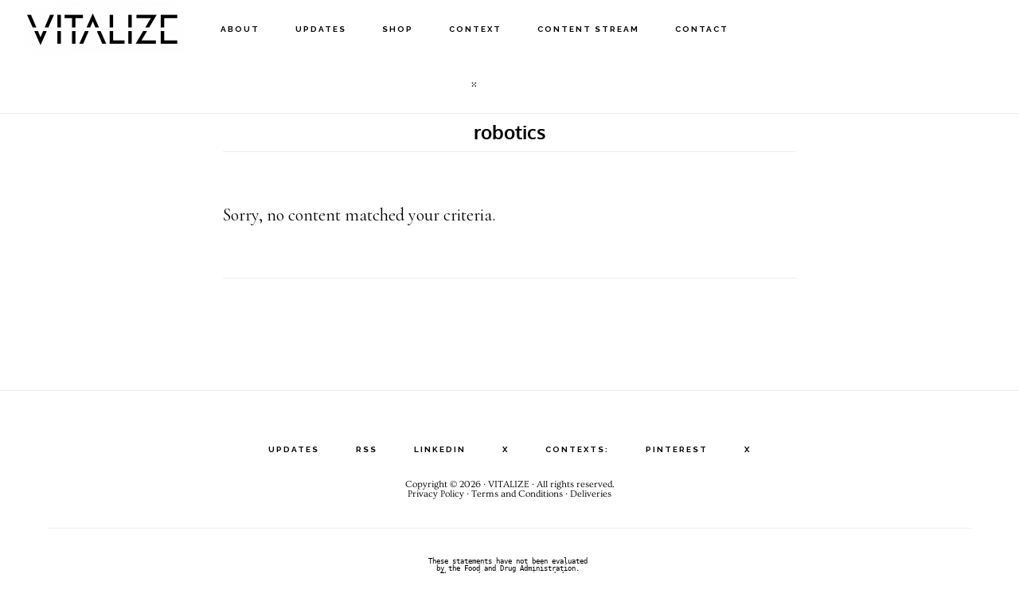

--- FILE ---
content_type: text/html; charset=UTF-8
request_url: https://vitalize.one/tag/robotics/
body_size: 15399
content:
<!DOCTYPE html>
<html lang="en-US" prefix="og: https://ogp.me/ns#">
<head >
<meta charset="UTF-8" />
<meta name="viewport" content="width=device-width, initial-scale=1" />

            <script data-no-defer="1" data-ezscrex="false" data-cfasync="false" data-pagespeed-no-defer data-cookieconsent="ignore">
                var ctPublicFunctions = {"_ajax_nonce":"eccf5c2dba","_rest_nonce":"3ec56ffefb","_ajax_url":"\/wp-admin\/admin-ajax.php","_rest_url":"https:\/\/vitalize.one\/wp-json\/","data__cookies_type":"none","data__ajax_type":"rest","data__bot_detector_enabled":"0","data__frontend_data_log_enabled":1,"cookiePrefix":"","wprocket_detected":false,"host_url":"vitalize.one","text__ee_click_to_select":"Click to select the whole data","text__ee_original_email":"The complete one is","text__ee_got_it":"Got it","text__ee_blocked":"Blocked","text__ee_cannot_connect":"Cannot connect","text__ee_cannot_decode":"Can not decode email. Unknown reason","text__ee_email_decoder":"CleanTalk email decoder","text__ee_wait_for_decoding":"The magic is on the way!","text__ee_decoding_process":"Please wait a few seconds while we decode the contact data."}
            </script>
        
            <script data-no-defer="1" data-ezscrex="false" data-cfasync="false" data-pagespeed-no-defer data-cookieconsent="ignore">
                var ctPublic = {"_ajax_nonce":"eccf5c2dba","settings__forms__check_internal":"0","settings__forms__check_external":"0","settings__forms__force_protection":0,"settings__forms__search_test":"1","settings__forms__wc_add_to_cart":"0","settings__data__bot_detector_enabled":"0","settings__sfw__anti_crawler":0,"blog_home":"https:\/\/vitalize.one\/","pixel__setting":"3","pixel__enabled":true,"pixel__url":"https:\/\/moderate2-v4.cleantalk.org\/pixel\/2129e4c88fc15ac5108e4bd76572aca3.gif","data__email_check_before_post":"1","data__email_check_exist_post":0,"data__cookies_type":"none","data__key_is_ok":true,"data__visible_fields_required":true,"wl_brandname":"Anti-Spam by CleanTalk","wl_brandname_short":"CleanTalk","ct_checkjs_key":"0c6665b826e04747f5a61a2c93c535bb792dea59bbf84639b699f3d9e198ed94","emailEncoderPassKey":"04c694acfa917c243748cb0091cb506b","bot_detector_forms_excluded":"W10=","advancedCacheExists":false,"varnishCacheExists":false,"wc_ajax_add_to_cart":false}
            </script>
        
<!-- Search Engine Optimization by Rank Math - https://rankmath.com/ -->
<title>robotics Archives &middot; VITALIZE</title>
<meta name="robots" content="follow, noindex"/>
<meta property="og:locale" content="en_US" />
<meta property="og:type" content="article" />
<meta property="og:title" content="robotics Archives &middot; VITALIZE" />
<meta property="og:url" content="https://vitalize.one/tag/robotics/" />
<meta property="og:site_name" content="VITALIZE" />
<meta property="article:publisher" content="https://facebook.com/vitalizeone" />
<meta property="og:image" content="https://vitalize.one/wp-content/uploads/2022/08/VITALIZE__-1024x1024.png" />
<meta property="og:image:secure_url" content="https://vitalize.one/wp-content/uploads/2022/08/VITALIZE__-1024x1024.png" />
<meta property="og:image:width" content="1024" />
<meta property="og:image:height" content="1024" />
<meta property="og:image:alt" content="VITALIZE" />
<meta property="og:image:type" content="image/png" />
<meta name="twitter:card" content="summary_large_image" />
<meta name="twitter:title" content="robotics Archives &middot; VITALIZE" />
<meta name="twitter:site" content="@vitalizeone" />
<meta name="twitter:image" content="https://vitalize.one/wp-content/uploads/2022/08/VITALIZE__-1024x1024.png" />
<script type="application/ld+json" class="rank-math-schema">{"@context":"https://schema.org","@graph":[{"@type":"Organization","@id":"https://vitalize.one/#organization","name":"VITALIZE","url":"https://vitalize.one","sameAs":["https://facebook.com/vitalizeone","https://twitter.com/vitalizeone","https://instagram.com/vitalizeone","https://pinterest.com/vitalizeone","https://www.youtube.com/channel/UCWWonxdmbopjsDr8XRPeQzg"],"logo":{"@type":"ImageObject","@id":"https://vitalize.one/#logo","url":"https://vitalize.one/wp-content/uploads/2022/08/VITALIZE__.png","contentUrl":"https://vitalize.one/wp-content/uploads/2022/08/VITALIZE__.png","caption":"VITALIZE","inLanguage":"en-US","width":"3264","height":"3264"}},{"@type":"WebSite","@id":"https://vitalize.one/#website","url":"https://vitalize.one","name":"VITALIZE","publisher":{"@id":"https://vitalize.one/#organization"},"inLanguage":"en-US"},{"@type":"CollectionPage","@id":"https://vitalize.one/tag/robotics/#webpage","url":"https://vitalize.one/tag/robotics/","name":"robotics Archives &middot; VITALIZE","isPartOf":{"@id":"https://vitalize.one/#website"},"inLanguage":"en-US"}]}</script>
<!-- /Rank Math WordPress SEO plugin -->

<link rel='dns-prefetch' href='//fonts.googleapis.com' />
<link rel='dns-prefetch' href='//code.ionicframework.com' />
<link href='https://fonts.gstatic.com' crossorigin rel='preconnect' />
<link rel="alternate" type="application/rss+xml" title="VITALIZE &raquo; Feed" href="https://vitalize.one/feed/" />
<link rel="alternate" type="application/rss+xml" title="VITALIZE &raquo; Comments Feed" href="https://vitalize.one/comments/feed/" />
<link rel="alternate" type="application/rss+xml" title="VITALIZE &raquo; robotics Tag Feed" href="https://vitalize.one/tag/robotics/feed/" />
<style id='wp-img-auto-sizes-contain-inline-css'>
img:is([sizes=auto i],[sizes^="auto," i]){contain-intrinsic-size:3000px 1500px}
/*# sourceURL=wp-img-auto-sizes-contain-inline-css */
</style>

<link rel='stylesheet' id='infinity-pro-css' href='https://vitalize.one/wp-content/themes/infinity-pro/style.css?ver=1.3.2' media='all' />
<style id='infinity-pro-inline-css'>


		a,
		.entry-title a:focus,
		.entry-title a:hover,
		.featured-content .entry-meta a:focus,
		.featured-content .entry-meta a:hover,
		.front-page .genesis-nav-menu a:focus,
		.front-page .genesis-nav-menu a:hover,
		.front-page .offscreen-content-icon button:focus,
		.front-page .offscreen-content-icon button:hover,
		.front-page .white .genesis-nav-menu a:focus,
		.front-page .white .genesis-nav-menu a:hover,
		.genesis-nav-menu a:focus,
		.genesis-nav-menu a:hover,
		.genesis-nav-menu .current-menu-item > a,
		.genesis-nav-menu .sub-menu .current-menu-item > a:focus,
		.genesis-nav-menu .sub-menu .current-menu-item > a:hover,
		.genesis-responsive-menu .genesis-nav-menu a:focus,
		.genesis-responsive-menu .genesis-nav-menu a:hover,
		.menu-toggle:focus,
		.menu-toggle:hover,
		.offscreen-content button:hover,
		.offscreen-content-icon button:hover,
		.site-footer a:focus,
		.site-footer a:hover,
		.sub-menu-toggle:focus,
		.sub-menu-toggle:hover {
			color: #595959;
		}

		button,
		input[type="button"],
		input[type="reset"],
		input[type="select"],
		input[type="submit"],
		.button,
		.enews-widget input:hover[type="submit"],
		.front-page-1 a.button,
		.front-page-3 a.button,
		.front-page-5 a.button,
		.front-page-7 a.button,
		.footer-widgets .button:hover {
			background-color: #595959;
			color: #ffffff;
		}

		
.has-accent-color {
	color: #595959 !important;
}

.has-accent-background-color {
	background-color: #595959 !important;
}

.content .wp-block-button .wp-block-button__link:focus,
.content .wp-block-button .wp-block-button__link:hover {
	background-color: #595959 !important;
	color: #fff;
}

.content .wp-block-button.is-style-outline .wp-block-button__link:focus,
.content .wp-block-button.is-style-outline .wp-block-button__link:hover {
	border-color: #595959 !important;
	color: #595959 !important;
}


.entry-content .wp-block-pullquote.is-style-solid-color {
	background-color: #595959;
}

/*# sourceURL=infinity-pro-inline-css */
</style>
<style id='wp-emoji-styles-inline-css'>

	img.wp-smiley, img.emoji {
		display: inline !important;
		border: none !important;
		box-shadow: none !important;
		height: 1em !important;
		width: 1em !important;
		margin: 0 0.07em !important;
		vertical-align: -0.1em !important;
		background: none !important;
		padding: 0 !important;
	}
/*# sourceURL=wp-emoji-styles-inline-css */
</style>
<link rel='stylesheet' id='wp-block-library-css' href='https://vitalize.one/wp-includes/css/dist/block-library/style.min.css?ver=6.9' media='all' />
<style id='global-styles-inline-css'>
:root{--wp--preset--aspect-ratio--square: 1;--wp--preset--aspect-ratio--4-3: 4/3;--wp--preset--aspect-ratio--3-4: 3/4;--wp--preset--aspect-ratio--3-2: 3/2;--wp--preset--aspect-ratio--2-3: 2/3;--wp--preset--aspect-ratio--16-9: 16/9;--wp--preset--aspect-ratio--9-16: 9/16;--wp--preset--color--black: #000000;--wp--preset--color--cyan-bluish-gray: #abb8c3;--wp--preset--color--white: #ffffff;--wp--preset--color--pale-pink: #f78da7;--wp--preset--color--vivid-red: #cf2e2e;--wp--preset--color--luminous-vivid-orange: #ff6900;--wp--preset--color--luminous-vivid-amber: #fcb900;--wp--preset--color--light-green-cyan: #7bdcb5;--wp--preset--color--vivid-green-cyan: #00d084;--wp--preset--color--pale-cyan-blue: #8ed1fc;--wp--preset--color--vivid-cyan-blue: #0693e3;--wp--preset--color--vivid-purple: #9b51e0;--wp--preset--color--accent: #595959;--wp--preset--gradient--vivid-cyan-blue-to-vivid-purple: linear-gradient(135deg,rgb(6,147,227) 0%,rgb(155,81,224) 100%);--wp--preset--gradient--light-green-cyan-to-vivid-green-cyan: linear-gradient(135deg,rgb(122,220,180) 0%,rgb(0,208,130) 100%);--wp--preset--gradient--luminous-vivid-amber-to-luminous-vivid-orange: linear-gradient(135deg,rgb(252,185,0) 0%,rgb(255,105,0) 100%);--wp--preset--gradient--luminous-vivid-orange-to-vivid-red: linear-gradient(135deg,rgb(255,105,0) 0%,rgb(207,46,46) 100%);--wp--preset--gradient--very-light-gray-to-cyan-bluish-gray: linear-gradient(135deg,rgb(238,238,238) 0%,rgb(169,184,195) 100%);--wp--preset--gradient--cool-to-warm-spectrum: linear-gradient(135deg,rgb(74,234,220) 0%,rgb(151,120,209) 20%,rgb(207,42,186) 40%,rgb(238,44,130) 60%,rgb(251,105,98) 80%,rgb(254,248,76) 100%);--wp--preset--gradient--blush-light-purple: linear-gradient(135deg,rgb(255,206,236) 0%,rgb(152,150,240) 100%);--wp--preset--gradient--blush-bordeaux: linear-gradient(135deg,rgb(254,205,165) 0%,rgb(254,45,45) 50%,rgb(107,0,62) 100%);--wp--preset--gradient--luminous-dusk: linear-gradient(135deg,rgb(255,203,112) 0%,rgb(199,81,192) 50%,rgb(65,88,208) 100%);--wp--preset--gradient--pale-ocean: linear-gradient(135deg,rgb(255,245,203) 0%,rgb(182,227,212) 50%,rgb(51,167,181) 100%);--wp--preset--gradient--electric-grass: linear-gradient(135deg,rgb(202,248,128) 0%,rgb(113,206,126) 100%);--wp--preset--gradient--midnight: linear-gradient(135deg,rgb(2,3,129) 0%,rgb(40,116,252) 100%);--wp--preset--font-size--small: 18px;--wp--preset--font-size--medium: 20px;--wp--preset--font-size--large: 26px;--wp--preset--font-size--x-large: 42px;--wp--preset--font-size--normal: 22px;--wp--preset--font-size--larger: 30px;--wp--preset--font-family--oxygen: Oxygen;--wp--preset--font-family--chathura: Chathura;--wp--preset--font-family--ovo: Ovo;--wp--preset--spacing--20: 0.44rem;--wp--preset--spacing--30: 0.67rem;--wp--preset--spacing--40: 1rem;--wp--preset--spacing--50: 1.5rem;--wp--preset--spacing--60: 2.25rem;--wp--preset--spacing--70: 3.38rem;--wp--preset--spacing--80: 5.06rem;--wp--preset--shadow--natural: 6px 6px 9px rgba(0, 0, 0, 0.2);--wp--preset--shadow--deep: 12px 12px 50px rgba(0, 0, 0, 0.4);--wp--preset--shadow--sharp: 6px 6px 0px rgba(0, 0, 0, 0.2);--wp--preset--shadow--outlined: 6px 6px 0px -3px rgb(255, 255, 255), 6px 6px rgb(0, 0, 0);--wp--preset--shadow--crisp: 6px 6px 0px rgb(0, 0, 0);}:where(.is-layout-flex){gap: 0.5em;}:where(.is-layout-grid){gap: 0.5em;}body .is-layout-flex{display: flex;}.is-layout-flex{flex-wrap: wrap;align-items: center;}.is-layout-flex > :is(*, div){margin: 0;}body .is-layout-grid{display: grid;}.is-layout-grid > :is(*, div){margin: 0;}:where(.wp-block-columns.is-layout-flex){gap: 2em;}:where(.wp-block-columns.is-layout-grid){gap: 2em;}:where(.wp-block-post-template.is-layout-flex){gap: 1.25em;}:where(.wp-block-post-template.is-layout-grid){gap: 1.25em;}.has-black-color{color: var(--wp--preset--color--black) !important;}.has-cyan-bluish-gray-color{color: var(--wp--preset--color--cyan-bluish-gray) !important;}.has-white-color{color: var(--wp--preset--color--white) !important;}.has-pale-pink-color{color: var(--wp--preset--color--pale-pink) !important;}.has-vivid-red-color{color: var(--wp--preset--color--vivid-red) !important;}.has-luminous-vivid-orange-color{color: var(--wp--preset--color--luminous-vivid-orange) !important;}.has-luminous-vivid-amber-color{color: var(--wp--preset--color--luminous-vivid-amber) !important;}.has-light-green-cyan-color{color: var(--wp--preset--color--light-green-cyan) !important;}.has-vivid-green-cyan-color{color: var(--wp--preset--color--vivid-green-cyan) !important;}.has-pale-cyan-blue-color{color: var(--wp--preset--color--pale-cyan-blue) !important;}.has-vivid-cyan-blue-color{color: var(--wp--preset--color--vivid-cyan-blue) !important;}.has-vivid-purple-color{color: var(--wp--preset--color--vivid-purple) !important;}.has-black-background-color{background-color: var(--wp--preset--color--black) !important;}.has-cyan-bluish-gray-background-color{background-color: var(--wp--preset--color--cyan-bluish-gray) !important;}.has-white-background-color{background-color: var(--wp--preset--color--white) !important;}.has-pale-pink-background-color{background-color: var(--wp--preset--color--pale-pink) !important;}.has-vivid-red-background-color{background-color: var(--wp--preset--color--vivid-red) !important;}.has-luminous-vivid-orange-background-color{background-color: var(--wp--preset--color--luminous-vivid-orange) !important;}.has-luminous-vivid-amber-background-color{background-color: var(--wp--preset--color--luminous-vivid-amber) !important;}.has-light-green-cyan-background-color{background-color: var(--wp--preset--color--light-green-cyan) !important;}.has-vivid-green-cyan-background-color{background-color: var(--wp--preset--color--vivid-green-cyan) !important;}.has-pale-cyan-blue-background-color{background-color: var(--wp--preset--color--pale-cyan-blue) !important;}.has-vivid-cyan-blue-background-color{background-color: var(--wp--preset--color--vivid-cyan-blue) !important;}.has-vivid-purple-background-color{background-color: var(--wp--preset--color--vivid-purple) !important;}.has-black-border-color{border-color: var(--wp--preset--color--black) !important;}.has-cyan-bluish-gray-border-color{border-color: var(--wp--preset--color--cyan-bluish-gray) !important;}.has-white-border-color{border-color: var(--wp--preset--color--white) !important;}.has-pale-pink-border-color{border-color: var(--wp--preset--color--pale-pink) !important;}.has-vivid-red-border-color{border-color: var(--wp--preset--color--vivid-red) !important;}.has-luminous-vivid-orange-border-color{border-color: var(--wp--preset--color--luminous-vivid-orange) !important;}.has-luminous-vivid-amber-border-color{border-color: var(--wp--preset--color--luminous-vivid-amber) !important;}.has-light-green-cyan-border-color{border-color: var(--wp--preset--color--light-green-cyan) !important;}.has-vivid-green-cyan-border-color{border-color: var(--wp--preset--color--vivid-green-cyan) !important;}.has-pale-cyan-blue-border-color{border-color: var(--wp--preset--color--pale-cyan-blue) !important;}.has-vivid-cyan-blue-border-color{border-color: var(--wp--preset--color--vivid-cyan-blue) !important;}.has-vivid-purple-border-color{border-color: var(--wp--preset--color--vivid-purple) !important;}.has-vivid-cyan-blue-to-vivid-purple-gradient-background{background: var(--wp--preset--gradient--vivid-cyan-blue-to-vivid-purple) !important;}.has-light-green-cyan-to-vivid-green-cyan-gradient-background{background: var(--wp--preset--gradient--light-green-cyan-to-vivid-green-cyan) !important;}.has-luminous-vivid-amber-to-luminous-vivid-orange-gradient-background{background: var(--wp--preset--gradient--luminous-vivid-amber-to-luminous-vivid-orange) !important;}.has-luminous-vivid-orange-to-vivid-red-gradient-background{background: var(--wp--preset--gradient--luminous-vivid-orange-to-vivid-red) !important;}.has-very-light-gray-to-cyan-bluish-gray-gradient-background{background: var(--wp--preset--gradient--very-light-gray-to-cyan-bluish-gray) !important;}.has-cool-to-warm-spectrum-gradient-background{background: var(--wp--preset--gradient--cool-to-warm-spectrum) !important;}.has-blush-light-purple-gradient-background{background: var(--wp--preset--gradient--blush-light-purple) !important;}.has-blush-bordeaux-gradient-background{background: var(--wp--preset--gradient--blush-bordeaux) !important;}.has-luminous-dusk-gradient-background{background: var(--wp--preset--gradient--luminous-dusk) !important;}.has-pale-ocean-gradient-background{background: var(--wp--preset--gradient--pale-ocean) !important;}.has-electric-grass-gradient-background{background: var(--wp--preset--gradient--electric-grass) !important;}.has-midnight-gradient-background{background: var(--wp--preset--gradient--midnight) !important;}.has-small-font-size{font-size: var(--wp--preset--font-size--small) !important;}.has-medium-font-size{font-size: var(--wp--preset--font-size--medium) !important;}.has-large-font-size{font-size: var(--wp--preset--font-size--large) !important;}.has-x-large-font-size{font-size: var(--wp--preset--font-size--x-large) !important;}.has-oxygen-font-family{font-family: var(--wp--preset--font-family--oxygen) !important;}.has-chathura-font-family{font-family: var(--wp--preset--font-family--chathura) !important;}.has-ovo-font-family{font-family: var(--wp--preset--font-family--ovo) !important;}
/*# sourceURL=global-styles-inline-css */
</style>

<style id='classic-theme-styles-inline-css'>
/*! This file is auto-generated */
.wp-block-button__link{color:#fff;background-color:#32373c;border-radius:9999px;box-shadow:none;text-decoration:none;padding:calc(.667em + 2px) calc(1.333em + 2px);font-size:1.125em}.wp-block-file__button{background:#32373c;color:#fff;text-decoration:none}
/*# sourceURL=/wp-includes/css/classic-themes.min.css */
</style>
<link rel='stylesheet' id='cleantalk-public-css-css' href='https://vitalize.one/wp-content/plugins/cleantalk-spam-protect/css/cleantalk-public.min.css?ver=6.70.1_1766164377' media='all' />
<link rel='stylesheet' id='cleantalk-email-decoder-css-css' href='https://vitalize.one/wp-content/plugins/cleantalk-spam-protect/css/cleantalk-email-decoder.min.css?ver=6.70.1_1766164377' media='all' />
<link rel='stylesheet' id='contact-form-7-css' href='https://vitalize.one/wp-content/plugins/contact-form-7/includes/css/styles.css?ver=6.1.4' media='all' />
<link rel='stylesheet' id='infinity-fonts-css' href='//fonts.googleapis.com/css?family=Cormorant+Garamond%3A400%2C400i%2C700%7CRaleway%3A700&#038;ver=1.3.2' media='all' />
<link rel='stylesheet' id='infinity-ionicons-css' href='//code.ionicframework.com/ionicons/2.0.1/css/ionicons.min.css?ver=1.3.2' media='all' />
<link rel='stylesheet' id='infinity-pro-gutenberg-css' href='https://vitalize.one/wp-content/themes/infinity-pro/lib/gutenberg/front-end.css?ver=1.3.2' media='all' />
<script src="https://vitalize.one/wp-content/plugins/cleantalk-spam-protect/js/apbct-public-bundle_gathering.min.js?ver=6.70.1_1766164377" id="apbct-public-bundle_gathering.min-js-js"></script>
<script src="https://vitalize.one/wp-includes/js/jquery/jquery.min.js?ver=3.7.1" id="jquery-core-js"></script>
<script src="https://vitalize.one/wp-includes/js/jquery/jquery-migrate.min.js?ver=3.4.1" id="jquery-migrate-js"></script>
<link rel="https://api.w.org/" href="https://vitalize.one/wp-json/" /><link rel="alternate" title="JSON" type="application/json" href="https://vitalize.one/wp-json/wp/v2/tags/146" /><link rel="EditURI" type="application/rsd+xml" title="RSD" href="https://vitalize.one/xmlrpc.php?rsd" />
<meta name="generator" content="WordPress 6.9" />
<script type="text/javascript">if(!window._buttonizer) { window._buttonizer = {}; };var _buttonizer_page_data = {"language":"en"};window._buttonizer.data = { ..._buttonizer_page_data, ...window._buttonizer.data };</script><link rel="pingback" href="https://vitalize.one/xmlrpc.php" />
<style type="text/css">.site-title a { background: url(https://vitalize.one/wp-content/uploads/2022/08/cropped-VITALIZE__.png) no-repeat !important; }</style>
<link rel="icon" href="https://vitalize.one/wp-content/uploads/2023/08/cropped-VITALIZE-scaled-1-32x32.jpg" sizes="32x32" />
<link rel="icon" href="https://vitalize.one/wp-content/uploads/2023/08/cropped-VITALIZE-scaled-1-192x192.jpg" sizes="192x192" />
<link rel="apple-touch-icon" href="https://vitalize.one/wp-content/uploads/2023/08/cropped-VITALIZE-scaled-1-180x180.jpg" />
<meta name="msapplication-TileImage" content="https://vitalize.one/wp-content/uploads/2023/08/cropped-VITALIZE-scaled-1-270x270.jpg" />
		<style id="wp-custom-css">
			::selection { 
    background-color: #40c3c9; /* highlight color */
}		</style>
			<!-- Fonts Plugin CSS - https://fontsplugin.com/ -->
	<style>
		/* Cached: January 22, 2026 at 7:14am */
/* telugu */
@font-face {
  font-family: 'Chathura';
  font-style: normal;
  font-weight: 100;
  font-display: swap;
  src: url(https://fonts.gstatic.com/s/chathura/v22/_gP91R7-rzUuVjim42dEm1-RT8Zy.woff2) format('woff2');
  unicode-range: U+0951-0952, U+0964-0965, U+0C00-0C7F, U+1CDA, U+1CF2, U+200C-200D, U+25CC;
}
/* latin */
@font-face {
  font-family: 'Chathura';
  font-style: normal;
  font-weight: 100;
  font-display: swap;
  src: url(https://fonts.gstatic.com/s/chathura/v22/_gP91R7-rzUuVjim42dEm0ORTw.woff2) format('woff2');
  unicode-range: U+0000-00FF, U+0131, U+0152-0153, U+02BB-02BC, U+02C6, U+02DA, U+02DC, U+0304, U+0308, U+0329, U+2000-206F, U+20AC, U+2122, U+2191, U+2193, U+2212, U+2215, U+FEFF, U+FFFD;
}
/* telugu */
@font-face {
  font-family: 'Chathura';
  font-style: normal;
  font-weight: 300;
  font-display: swap;
  src: url(https://fonts.gstatic.com/s/chathura/v22/_gP81R7-rzUuVjim42eMiVSqavtLoQ.woff2) format('woff2');
  unicode-range: U+0951-0952, U+0964-0965, U+0C00-0C7F, U+1CDA, U+1CF2, U+200C-200D, U+25CC;
}
/* latin */
@font-face {
  font-family: 'Chathura';
  font-style: normal;
  font-weight: 300;
  font-display: swap;
  src: url(https://fonts.gstatic.com/s/chathura/v22/_gP81R7-rzUuVjim42eMiVS2avs.woff2) format('woff2');
  unicode-range: U+0000-00FF, U+0131, U+0152-0153, U+02BB-02BC, U+02C6, U+02DA, U+02DC, U+0304, U+0308, U+0329, U+2000-206F, U+20AC, U+2122, U+2191, U+2193, U+2212, U+2215, U+FEFF, U+FFFD;
}
/* telugu */
@font-face {
  font-family: 'Chathura';
  font-style: normal;
  font-weight: 400;
  font-display: swap;
  src: url(https://fonts.gstatic.com/s/chathura/v22/_gP71R7-rzUuVjim4287q0GJSw.woff2) format('woff2');
  unicode-range: U+0951-0952, U+0964-0965, U+0C00-0C7F, U+1CDA, U+1CF2, U+200C-200D, U+25CC;
}
/* latin */
@font-face {
  font-family: 'Chathura';
  font-style: normal;
  font-weight: 400;
  font-display: swap;
  src: url(https://fonts.gstatic.com/s/chathura/v22/_gP71R7-rzUuVjim428nq0E.woff2) format('woff2');
  unicode-range: U+0000-00FF, U+0131, U+0152-0153, U+02BB-02BC, U+02C6, U+02DA, U+02DC, U+0304, U+0308, U+0329, U+2000-206F, U+20AC, U+2122, U+2191, U+2193, U+2212, U+2215, U+FEFF, U+FFFD;
}
/* telugu */
@font-face {
  font-family: 'Chathura';
  font-style: normal;
  font-weight: 700;
  font-display: swap;
  src: url(https://fonts.gstatic.com/s/chathura/v22/_gP81R7-rzUuVjim42ecjlSqavtLoQ.woff2) format('woff2');
  unicode-range: U+0951-0952, U+0964-0965, U+0C00-0C7F, U+1CDA, U+1CF2, U+200C-200D, U+25CC;
}
/* latin */
@font-face {
  font-family: 'Chathura';
  font-style: normal;
  font-weight: 700;
  font-display: swap;
  src: url(https://fonts.gstatic.com/s/chathura/v22/_gP81R7-rzUuVjim42ecjlS2avs.woff2) format('woff2');
  unicode-range: U+0000-00FF, U+0131, U+0152-0153, U+02BB-02BC, U+02C6, U+02DA, U+02DC, U+0304, U+0308, U+0329, U+2000-206F, U+20AC, U+2122, U+2191, U+2193, U+2212, U+2215, U+FEFF, U+FFFD;
}
/* telugu */
@font-face {
  font-family: 'Chathura';
  font-style: normal;
  font-weight: 800;
  font-display: swap;
  src: url(https://fonts.gstatic.com/s/chathura/v22/_gP81R7-rzUuVjim42eAjVSqavtLoQ.woff2) format('woff2');
  unicode-range: U+0951-0952, U+0964-0965, U+0C00-0C7F, U+1CDA, U+1CF2, U+200C-200D, U+25CC;
}
/* latin */
@font-face {
  font-family: 'Chathura';
  font-style: normal;
  font-weight: 800;
  font-display: swap;
  src: url(https://fonts.gstatic.com/s/chathura/v22/_gP81R7-rzUuVjim42eAjVS2avs.woff2) format('woff2');
  unicode-range: U+0000-00FF, U+0131, U+0152-0153, U+02BB-02BC, U+02C6, U+02DA, U+02DC, U+0304, U+0308, U+0329, U+2000-206F, U+20AC, U+2122, U+2191, U+2193, U+2212, U+2215, U+FEFF, U+FFFD;
}
/* latin */
@font-face {
  font-family: 'Ovo';
  font-style: normal;
  font-weight: 400;
  font-display: swap;
  src: url(https://fonts.gstatic.com/s/ovo/v18/yYLl0h7WyfzTzI44.woff2) format('woff2');
  unicode-range: U+0000-00FF, U+0131, U+0152-0153, U+02BB-02BC, U+02C6, U+02DA, U+02DC, U+0304, U+0308, U+0329, U+2000-206F, U+20AC, U+2122, U+2191, U+2193, U+2212, U+2215, U+FEFF, U+FFFD;
}
/* latin-ext */
@font-face {
  font-family: 'Oxygen';
  font-style: normal;
  font-weight: 300;
  font-display: swap;
  src: url(https://fonts.gstatic.com/s/oxygen/v16/2sDcZG1Wl4LcnbuCJW8zZmW5O7w.woff2) format('woff2');
  unicode-range: U+0100-02BA, U+02BD-02C5, U+02C7-02CC, U+02CE-02D7, U+02DD-02FF, U+0304, U+0308, U+0329, U+1D00-1DBF, U+1E00-1E9F, U+1EF2-1EFF, U+2020, U+20A0-20AB, U+20AD-20C0, U+2113, U+2C60-2C7F, U+A720-A7FF;
}
/* latin */
@font-face {
  font-family: 'Oxygen';
  font-style: normal;
  font-weight: 300;
  font-display: swap;
  src: url(https://fonts.gstatic.com/s/oxygen/v16/2sDcZG1Wl4LcnbuCJW8zaGW5.woff2) format('woff2');
  unicode-range: U+0000-00FF, U+0131, U+0152-0153, U+02BB-02BC, U+02C6, U+02DA, U+02DC, U+0304, U+0308, U+0329, U+2000-206F, U+20AC, U+2122, U+2191, U+2193, U+2212, U+2215, U+FEFF, U+FFFD;
}
/* latin-ext */
@font-face {
  font-family: 'Oxygen';
  font-style: normal;
  font-weight: 400;
  font-display: swap;
  src: url(https://fonts.gstatic.com/s/oxygen/v16/2sDfZG1Wl4LcnbuKgE0mV0Q.woff2) format('woff2');
  unicode-range: U+0100-02BA, U+02BD-02C5, U+02C7-02CC, U+02CE-02D7, U+02DD-02FF, U+0304, U+0308, U+0329, U+1D00-1DBF, U+1E00-1E9F, U+1EF2-1EFF, U+2020, U+20A0-20AB, U+20AD-20C0, U+2113, U+2C60-2C7F, U+A720-A7FF;
}
/* latin */
@font-face {
  font-family: 'Oxygen';
  font-style: normal;
  font-weight: 400;
  font-display: swap;
  src: url(https://fonts.gstatic.com/s/oxygen/v16/2sDfZG1Wl4LcnbuKjk0m.woff2) format('woff2');
  unicode-range: U+0000-00FF, U+0131, U+0152-0153, U+02BB-02BC, U+02C6, U+02DA, U+02DC, U+0304, U+0308, U+0329, U+2000-206F, U+20AC, U+2122, U+2191, U+2193, U+2212, U+2215, U+FEFF, U+FFFD;
}
/* latin-ext */
@font-face {
  font-family: 'Oxygen';
  font-style: normal;
  font-weight: 700;
  font-display: swap;
  src: url(https://fonts.gstatic.com/s/oxygen/v16/2sDcZG1Wl4LcnbuCNWgzZmW5O7w.woff2) format('woff2');
  unicode-range: U+0100-02BA, U+02BD-02C5, U+02C7-02CC, U+02CE-02D7, U+02DD-02FF, U+0304, U+0308, U+0329, U+1D00-1DBF, U+1E00-1E9F, U+1EF2-1EFF, U+2020, U+20A0-20AB, U+20AD-20C0, U+2113, U+2C60-2C7F, U+A720-A7FF;
}
/* latin */
@font-face {
  font-family: 'Oxygen';
  font-style: normal;
  font-weight: 700;
  font-display: swap;
  src: url(https://fonts.gstatic.com/s/oxygen/v16/2sDcZG1Wl4LcnbuCNWgzaGW5.woff2) format('woff2');
  unicode-range: U+0000-00FF, U+0131, U+0152-0153, U+02BB-02BC, U+02C6, U+02DA, U+02DC, U+0304, U+0308, U+0329, U+2000-206F, U+20AC, U+2122, U+2191, U+2193, U+2212, U+2215, U+FEFF, U+FFFD;
}

:root {
--font-headings: Oxygen;
--font-input: Oxygen;
}
#site-title, .site-title, #site-title a, .site-title a, .entry-title, .entry-title a, h1, h2, h3, h4, h5, h6, .widget-title, .elementor-heading-title {
font-family: "Oxygen";
 }
button, .button, input, select, textarea, .wp-block-button, .wp-block-button__link {
font-family: "Oxygen";
 }
#site-title, .site-title, #site-title a, .site-title a, #site-logo, #site-logo a, #logo, #logo a, .logo, .logo a, .wp-block-site-title, .wp-block-site-title a {
font-family: "Oxygen";
 }
#site-description, .site-description, #site-tagline, .site-tagline, .wp-block-site-tagline {
font-family: "Oxygen";
 }
.entry-content, .entry-content p, .post-content, .page-content, .post-excerpt, .entry-summary, .entry-excerpt, .excerpt, .excerpt p, .type-post p, .type-page p, .wp-block-post-content, .wp-block-post-excerpt, .elementor, .elementor p {
font-family: "Oxygen";
 }
.wp-block-post-title, .wp-block-post-title a, .entry-title, .entry-title a, .post-title, .post-title a, .page-title, .entry-content h1, #content h1, .type-post h1, .type-page h1, .elementor h1 {
font-family: "Chathura";
 }
.entry-content h2, .post-content h2, .page-content h2, #content h2, .type-post h2, .type-page h2, .elementor h2 {
font-family: "Oxygen";
 }
.entry-content h3, .post-content h3, .page-content h3, #content h3, .type-post h3, .type-page h3, .elementor h3 {
font-family: "Oxygen";
 }
.entry-content h4, .post-content h4, .page-content h4, #content h4, .type-post h4, .type-page h4, .elementor h4 {
font-family: "Oxygen";
 }
.entry-content h5, .post-content h5, .page-content h5, #content h5, .type-post h5, .type-page h5, .elementor h5 {
font-family: "Oxygen";
 }
.entry-content h6, .post-content h6, .page-content h6, #content h6, .type-post h6, .type-page h6, .elementor h6 {
font-family: "Oxygen";
 }
.widget-title, .widget-area h1, .widget-area h2, .widget-area h3, .widget-area h4, .widget-area h5, .widget-area h6, #secondary h1, #secondary h2, #secondary h3, #secondary h4, #secondary h5, #secondary h6 {
font-family: "Oxygen";
 }
.widget-area, .widget, .sidebar, #sidebar, #secondary {
font-family: "Oxygen";
 }
footer h1, footer h2, footer h3, footer h4, footer h5, footer h6, .footer h1, .footer h2, .footer h3, .footer h4, .footer h5, .footer h6, #footer h1, #footer h2, #footer h3, #footer h4, #footer h5, #footer h6 {
font-family: Verdana, Geneva, sans-serif;
 }
footer, #footer, .footer, .site-footer {
font-family: "Ovo";
 }
	</style>
	<!-- Fonts Plugin CSS -->
	<link rel='stylesheet' id='colorbox-css' href='https://vitalize.one/wp-content/plugins/wp-rss-aggregator//v4/css/colorbox.css?ver=1.4.33' media='all' />
<link rel='stylesheet' id='wpra-list-template-styles-css' href='https://vitalize.one/wp-content/plugins/wp-rss-aggregator//v4/css/templates/list/styles.css?ver=4.23.13' media='all' />
<link rel='stylesheet' id='wpra-pagination-css' href='https://vitalize.one/wp-content/plugins/wp-rss-aggregator//v4/css/build/pagination.min.css?ver=4.23.13' media='all' />
</head>
<body class="archive tag tag-robotics tag-146 wp-embed-responsive wp-theme-genesis wp-child-theme-infinity-pro custom-header header-image header-full-width full-width-content genesis-breadcrumbs-hidden genesis-footer-widgets-hidden archive-no-results" itemscope itemtype="https://schema.org/WebPage"><div class="site-container"><ul class="genesis-skip-link"><li><a href="#genesis-content" class="screen-reader-shortcut"> Skip to main content</a></li></ul><header class="site-header" itemscope itemtype="https://schema.org/WPHeader"><div class="wrap"><div class="title-area"><p class="site-title" itemprop="headline"><a href="https://vitalize.one/">VITALIZE</a></p><p class="site-description" itemprop="description">Tangible and Intangible Products and Services for Health and Adaptability</p></div><nav class="nav-primary" aria-label="Main" itemscope itemtype="https://schema.org/SiteNavigationElement" id="genesis-nav-primary"><div class="wrap"><ul id="menu-header-menu" class="menu genesis-nav-menu menu-primary js-superfish"><li id="menu-item-114" class="menu-item menu-item-type-post_type menu-item-object-page menu-item-114"><a href="https://vitalize.one/about/" itemprop="url"><span itemprop="name">About</span></a></li>
<li id="menu-item-218" class="menu-item menu-item-type-post_type menu-item-object-page menu-item-218"><a href="https://vitalize.one/updates/" itemprop="url"><span itemprop="name">Updates</span></a></li>
<li id="menu-item-33" class="menu-item menu-item-type-custom menu-item-object-custom menu-item-has-children menu-item-33"><a itemprop="url"><span itemprop="name">Shop</span></a>
<ul class="sub-menu">
	<li id="menu-item-12441" class="menu-item menu-item-type-post_type menu-item-object-page menu-item-12441"><a href="https://vitalize.one/updates/" itemprop="url"><span itemprop="name">vitalize.to | Order Soon</span></a></li>
</ul>
</li>
<li id="menu-item-4167" class="menu-item menu-item-type-taxonomy menu-item-object-category menu-item-4167"><a href="https://vitalize.one/category/context/" itemprop="url"><span itemprop="name">Context</span></a></li>
<li id="menu-item-12545" class="menu-item menu-item-type-post_type menu-item-object-page menu-item-12545"><a href="https://vitalize.one/content-stream/" itemprop="url"><span itemprop="name">Content Stream</span></a></li>
<li id="menu-item-125" class="menu-item menu-item-type-post_type menu-item-object-page menu-item-125"><a href="https://vitalize.one/contact/" itemprop="url"><span itemprop="name">Contact</span></a></li>
<li id="menu-item-3179" class="menu-item menu-item-type-custom menu-item-object-custom menu-item-3179"><a itemprop="url"><span itemprop="name">⁙</span></a></li>
</ul></div></nav></div></header><div class="offscreen-content-icon"><button class="offscreen-content-toggle"><i class="icon ion-ios-more"></i> <span class="screen-reader-text">Show Offscreen Content</span></button></div><div class="offscreen-content"><div class="offscreen-container"><div class="widget-area"><div class="wrap"><section id="text-4" class="widget widget_text"><div class="widget-wrap">			<div class="textwidget"><div class="wp-rss-template-container" data-wpra-template="default" data-template-ctx="eyJmZWVkcyI6IjEyNTA1In0=">
    <div class="wp-rss-aggregator wpra-list-template  " data-page="1">
    
    
<ul class="wpra-item-list rss-aggregator wpra-item-list--bullets wpra-item-list--default"
    start="1">
                        <li class="wpra-item feed-item ">
            
            

    <a  href="https://vtrobotics.blogspot.com/2026/01/bitgo-prices-ipo-above-range-eyes-2b.html"   class="colorbox">BitGo Prices IPO Above Range, Eyes $2B+ Valuation</a>






<div class="wprss-feed-meta">
            <span class="feed-source">
            Source:

                            VTB |『V』T『B』Casts┋
                    </span>
    
    
    </div>





            
        </li>
                    <li class="wpra-item feed-item ">
            
            

    <a  href="https://vtrobotics.blogspot.com/2026/01/gen-z-americans-trust-crypto-more-than.html"   class="colorbox">Gen Z Americans Trust Crypto More Than Banks, Seeking ‘Agency and Control’</a>






<div class="wprss-feed-meta">
            <span class="feed-source">
            Source:

                            VTB |『V』T『B』Casts┋
                    </span>
    
    
    </div>





            
        </li>
                    <li class="wpra-item feed-item ">
            
            

    <a  href="https://vtrobotics.blogspot.com/2026/01/beacon-acquires-rolling-stock-leasing.html"   class="colorbox">Beacon acquires rolling stock leasing company Eversholt Rail</a>






<div class="wprss-feed-meta">
            <span class="feed-source">
            Source:

                            VTB |『V』T『B』Casts┋
                    </span>
    
    
    </div>





            
        </li>
                    <li class="wpra-item feed-item ">
            
            

    <a  href="https://vtrobotics.blogspot.com/2026/01/mapped-how-rent-prices-vary-across.html"   class="colorbox">Mapped: How Rent Prices Vary Across Major Cities Worldwide</a>






<div class="wprss-feed-meta">
            <span class="feed-source">
            Source:

                            VTB |『V』T『B』Casts┋
                    </span>
    
    
    </div>





            
        </li>
                    <li class="wpra-item feed-item ">
            
            

    <a  href="https://vtrobotics.blogspot.com/2026/01/only-in-dubai-striking-skyscraper-turns.html"   class="colorbox">Only in Dubai: Striking skyscraper turns heads with glowing orb lounge</a>






<div class="wprss-feed-meta">
            <span class="feed-source">
            Source:

                            VTB |『V』T『B』Casts┋
                    </span>
    
    
    </div>





            
        </li>
                    <li class="wpra-item feed-item ">
            
            

    <a  href="https://vtrobotics.blogspot.com/2026/01/microsoft-research-reveals-rho-alpha.html"   class="colorbox">Microsoft Research reveals Rho-alpha vision-language-action model for robots</a>






<div class="wprss-feed-meta">
            <span class="feed-source">
            Source:

                            VTB |『V』T『B』Casts┋
                    </span>
    
    
    </div>





            
        </li>
                    <li class="wpra-item feed-item ">
            
            

    <a  href="https://vtrobotics.blogspot.com/2026/01/arc-raiders-design-lead-admits-spawning.html"   class="colorbox">ARC Raiders Design Lead Admits Spawning Late into a Session is “Not Great”</a>






<div class="wprss-feed-meta">
            <span class="feed-source">
            Source:

                            VTB |『V』T『B』Casts┋
                    </span>
    
    
    </div>





            
        </li>
                    <li class="wpra-item feed-item ">
            
            

    <a  href="https://vtrobotics.blogspot.com/2026/01/twisting-crystal-at-nanoscale-changes.html"   class="colorbox">Twisting a Crystal at the Nanoscale Changes How Electricity Flows</a>






<div class="wprss-feed-meta">
            <span class="feed-source">
            Source:

                            VTB |『V』T『B』Casts┋
                    </span>
    
    
    </div>





            
        </li>
                    <li class="wpra-item feed-item ">
            
            

    <a  href="https://vtrobotics.blogspot.com/2026/01/battle-over-facial-recognition-in-new.html"   class="colorbox">Battle Over Facial Recognition in New Orleans Will Shape Future of Surveillance</a>






<div class="wprss-feed-meta">
            <span class="feed-source">
            Source:

                            VTB |『V』T『B』Casts┋
                    </span>
    
    
    </div>





            
        </li>
                    <li class="wpra-item feed-item ">
            
            

    <a  href="https://vtrobotics.blogspot.com/2026/01/earth-was-just-hit-by-strongest-solar.html"   class="colorbox">Earth was just hit by the strongest solar radiation storm in over 20 years — here's what it means</a>






<div class="wprss-feed-meta">
            <span class="feed-source">
            Source:

                            VTB |『V』T『B』Casts┋
                    </span>
    
    
    </div>





            
        </li>
                    <li class="wpra-item feed-item ">
            
            

    <a  href="https://vtrobotics.blogspot.com/2026/01/james-webb-space-telescope-discovers.html"   class="colorbox">James Webb Space Telescope discovers young galaxies age rapidly: 'It's like seeing 2-year-old children act like teenagers'</a>






<div class="wprss-feed-meta">
            <span class="feed-source">
            Source:

                            VTB |『V』T『B』Casts┋
                    </span>
    
    
    </div>





            
        </li>
                    <li class="wpra-item feed-item ">
            
            

    <a  href="https://vtrobotics.blogspot.com/2026/01/10-best-gifts-for-men-who-live-in-their.html"   class="colorbox">10 Best Gifts for Men Who Live in Their Garage (He’ll Finally Come Back Inside)</a>






<div class="wprss-feed-meta">
            <span class="feed-source">
            Source:

                            VTB |『V』T『B』Casts┋
                    </span>
    
    
    </div>





            
        </li>
                    <li class="wpra-item feed-item ">
            
            

    <a  href="https://vtrobotics.blogspot.com/2026/01/lets-encrypt-rolls-out-6-day-and-ip.html"   class="colorbox">Let’s Encrypt rolls out 6-day and IP-based certificates</a>






<div class="wprss-feed-meta">
            <span class="feed-source">
            Source:

                            VTB |『V』T『B』Casts┋
                    </span>
    
    
    </div>





            
        </li>
                    <li class="wpra-item feed-item ">
            
            

    <a  href="https://vtrobotics.blogspot.com/2026/01/ever-seen-pet-cow-pick-up-broom-and.html"   class="colorbox">Ever seen a pet cow pick up a broom and scratch herself with it? You have now</a>






<div class="wprss-feed-meta">
            <span class="feed-source">
            Source:

                            VTB |『V』T『B』Casts┋
                    </span>
    
    
    </div>





            
        </li>
                    <li class="wpra-item feed-item ">
            
            

    <a  href="https://vtrobotics.blogspot.com/2026/01/china-previews-how-powerful-its-new.html"   class="colorbox">China previews how powerful its new Xuntian space telescope will be ahead of 2027 launch (video)</a>






<div class="wprss-feed-meta">
            <span class="feed-source">
            Source:

                            VTB |『V』T『B』Casts┋
                    </span>
    
    
    </div>





            
        </li>
                    <li class="wpra-item feed-item ">
            
            

    <a  href="https://vtrobotics.blogspot.com/2026/01/iveco-plusai-to-launch-southern-europes.html"   class="colorbox">IVECO &amp; PlusAI to Launch Southern Europe’s First Level 4 Autonomous Trucks</a>






<div class="wprss-feed-meta">
            <span class="feed-source">
            Source:

                            VTB |『V』T『B』Casts┋
                    </span>
    
    
    </div>





            
        </li>
                    <li class="wpra-item feed-item ">
            
            

    <a  href="https://vtrobotics.blogspot.com/2026/01/japan-just-solved-tiny-home-living-with.html"   class="colorbox">Japan Just Solved Tiny Home Living With 7 Genius Accessories</a>






<div class="wprss-feed-meta">
            <span class="feed-source">
            Source:

                            VTB |『V』T『B』Casts┋
                    </span>
    
    
    </div>





            
        </li>
                    <li class="wpra-item feed-item ">
            
            

    <a  href="https://vtrobotics.blogspot.com/2026/01/want-to-get-on-property-ladder-here-are.html"   class="colorbox">Want to Get On the Property Ladder? Here Are the Mistakes You Have to Avoid</a>






<div class="wprss-feed-meta">
            <span class="feed-source">
            Source:

                            VTB |『V』T『B』Casts┋
                    </span>
    
    
    </div>





            
        </li>
        </ul>

        
</div>

</div>

<div class="wp-rss-template-container" data-wpra-template="default" data-template-ctx="eyJzb3VyY2VzIjoiMTI1NDcifQ==">
    <div class="wp-rss-aggregator wpra-list-template  " data-page="1">
    
    
<ul class="wpra-item-list rss-aggregator wpra-item-list--bullets wpra-item-list--default"
    start="1">
                        <li class="wpra-item feed-item ">
            
            

    <a  href="https://vitalytennant.com/who-you-should-rely-on-when-youre-starting-a-business/"   class="colorbox">Who You Should Rely on When You’re Starting a Business</a>






<div class="wprss-feed-meta">
            <span class="feed-source">
            Source:

                            vitalytennant.com
                    </span>
    
    
    </div>





            
        </li>
                    <li class="wpra-item feed-item ">
            
            

    <a  href="https://vitalytennant.com/businesses-make-sure-your-tech-works-for-you-not-against-you/"   class="colorbox">Businesses: Make Sure Your Tech Works For You, Not Against You</a>






<div class="wprss-feed-meta">
            <span class="feed-source">
            Source:

                            vitalytennant.com
                    </span>
    
    
    </div>





            
        </li>
                    <li class="wpra-item feed-item ">
            
            

    <a  href="https://vitalytennant.com/want-to-start-a-new-hotel-heres-what-you-need-to-consider-first/"   class="colorbox">Want To Start A New Hotel? Here’s What You Need To Consider First</a>






<div class="wprss-feed-meta">
            <span class="feed-source">
            Source:

                            vitalytennant.com
                    </span>
    
    
    </div>





            
        </li>
                    <li class="wpra-item feed-item ">
            
            

    <a  href="https://vitalytennant.com/beyond-the-hustle-the-overlooked-essentials-that-actually-grow-a-business/"   class="colorbox">Beyond the Hustle: The Overlooked Essentials That Actually Grow a Business</a>






<div class="wprss-feed-meta">
            <span class="feed-source">
            Source:

                            vitalytennant.com
                    </span>
    
    
    </div>





            
        </li>
                    <li class="wpra-item feed-item ">
            
            

    <a  href="https://vitalytennant.com/want-to-get-on-the-property-ladder-here-are-the-mistakes-you-have-to-avoid/"   class="colorbox">Want to Get On the Property Ladder? Here Are the Mistakes You Have to Avoid</a>






<div class="wprss-feed-meta">
            <span class="feed-source">
            Source:

                            vitalytennant.com
                    </span>
    
    
    </div>





            
        </li>
                    <li class="wpra-item feed-item ">
            
            

    <a  href="https://vitalytennant.com/what-precision-medicine-teaches-us-about-how-progress-really-happens/"   class="colorbox">What Precision Medicine Teaches Us About How Progress Really Happens</a>






<div class="wprss-feed-meta">
            <span class="feed-source">
            Source:

                            vitalytennant.com
                    </span>
    
    
    </div>





            
        </li>
                    <li class="wpra-item feed-item ">
            
            

    <a  href="https://vitalytennant.com/upgrading-your-gaming-experience-in-2026/"   class="colorbox">Upgrading Your Gaming Experience In 2026</a>






<div class="wprss-feed-meta">
            <span class="feed-source">
            Source:

                            vitalytennant.com
                    </span>
    
    
    </div>





            
        </li>
                    <li class="wpra-item feed-item ">
            
            

    <a  href="https://vitalytennant.com/the-role-of-experiential-learning-in-shaping-career-ready-graduates/"   class="colorbox">The Role of Experiential Learning in Shaping Career-Ready Graduates</a>






<div class="wprss-feed-meta">
            <span class="feed-source">
            Source:

                            vitalytennant.com
                    </span>
    
    
    </div>





            
        </li>
                    <li class="wpra-item feed-item ">
            
            

    <a  href="https://vitalytennant.com/how-filmmakers-can-retain-creative-control-while-expanding-their-reach/"   class="colorbox">How Filmmakers Can Retain Creative Control While Expanding Their Reach</a>






<div class="wprss-feed-meta">
            <span class="feed-source">
            Source:

                            vitalytennant.com
                    </span>
    
    
    </div>





            
        </li>
                    <li class="wpra-item feed-item ">
            
            

    <a  href="https://vitalytennant.com/how-smart-tech-purchasing-helps-american-schools-stretch-their-budgets/"   class="colorbox">How Smart Tech Purchasing Helps American Schools Stretch Their Budgets</a>






<div class="wprss-feed-meta">
            <span class="feed-source">
            Source:

                            vitalytennant.com
                    </span>
    
    
    </div>





            
        </li>
                    <li class="wpra-item feed-item ">
            
            

    <a  href="https://vitalytennant.com/smarter-audio-tools-for-clearer-conversations-in-content-creation/"   class="colorbox">Smarter Audio Tools for Clearer Conversations in Content Creation</a>






<div class="wprss-feed-meta">
            <span class="feed-source">
            Source:

                            vitalytennant.com
                    </span>
    
    
    </div>





            
        </li>
                    <li class="wpra-item feed-item ">
            
            

    <a  href="https://vitalytennant.com/why-payment-verification-matters-in-gaming-industry-accounting/"   class="colorbox">Why Payment Verification Matters in Gaming Industry Accounting</a>






<div class="wprss-feed-meta">
            <span class="feed-source">
            Source:

                            vitalytennant.com
                    </span>
    
    
    </div>





            
        </li>
                    <li class="wpra-item feed-item ">
            
            

    <a  href="https://vitalytennant.com/the-smart-beginners-guide-to-buying-and-managing-your-first-rental-property/"   class="colorbox">The Smart Beginner’s Guide to Buying and Managing Your First Rental Property</a>






<div class="wprss-feed-meta">
            <span class="feed-source">
            Source:

                            vitalytennant.com
                    </span>
    
    
    </div>





            
        </li>
                    <li class="wpra-item feed-item ">
            
            

    <a  href="https://vitalytennant.com/find-your-best-business-match-how-to-pick-an-applicable-idea-test-it-fast-and-build-smart/"   class="colorbox">Find Your Best Business Match: How to Pick an Applicable Idea, Test It Fast, and Build Smart</a>






<div class="wprss-feed-meta">
            <span class="feed-source">
            Source:

                            vitalytennant.com
                    </span>
    
    
    </div>





            
        </li>
                    <li class="wpra-item feed-item ">
            
            

    <a  href="https://vitalytennant.com/creating-a-marketing-budget-for-your-small-business/"   class="colorbox">Creating a Marketing Budget for your Small Business</a>






<div class="wprss-feed-meta">
            <span class="feed-source">
            Source:

                            vitalytennant.com
                    </span>
    
    
    </div>





            
        </li>
                    <li class="wpra-item feed-item ">
            
            

    <a  href="https://vitalytennant.com/how-visual-ai-is-quietly-becoming-a-big-deal-in-everyday-business/"   class="colorbox">How Visual AI Is Quietly Becoming a Big Deal in Everyday Business</a>






<div class="wprss-feed-meta">
            <span class="feed-source">
            Source:

                            vitalytennant.com
                    </span>
    
    
    </div>





            
        </li>
                    <li class="wpra-item feed-item ">
            
            

    <a  href="https://vitalytennant.com/home-improvement-projects-4-strategies-for-success/"   class="colorbox">Home Improvement Projects: 4 Strategies for Success</a>






<div class="wprss-feed-meta">
            <span class="feed-source">
            Source:

                            vitalytennant.com
                    </span>
    
    
    </div>





            
        </li>
                    <li class="wpra-item feed-item ">
            
            

    <a  href="https://vitalytennant.com/rebel-without-a-cause-unleashing-the-spirit-of-adventure/"   class="colorbox">Rebel Without a Cause: Unleashing the Spirit of Adventure</a>






<div class="wprss-feed-meta">
            <span class="feed-source">
            Source:

                            vitalytennant.com
                    </span>
    
    
    </div>





            
        </li>
        </ul>

        
</div>

</div>

</div>
		</div></section>
</div><button class="offscreen-content-toggle"><i class="icon ion-ios-close-empty"></i> <span class="screen-reader-text">Hide Offscreen Content</span></button></div></div></div><div class="site-inner"><div class="content-sidebar-wrap"><main class="content" id="genesis-content"><div class="archive-description taxonomy-archive-description taxonomy-description"><h1 class="archive-title">robotics</h1></div><div class="entry"><p>Sorry, no content matched your criteria.</p></div></main></div></div><footer class="site-footer" itemscope itemtype="https://schema.org/WPFooter"><div class="wrap"><nav class="nav-secondary" aria-label="Secondary" itemscope itemtype="https://schema.org/SiteNavigationElement"><div class="wrap"><ul id="menu-footer-menu" class="menu genesis-nav-menu menu-secondary js-superfish"><li id="menu-item-5484" class="menu-item menu-item-type-post_type menu-item-object-page menu-item-5484"><a target="_blank" href="https://vitalize.one/updates/" itemprop="url"><span itemprop="name">Updates</span></a></li>
<li id="menu-item-12437" class="menu-item menu-item-type-custom menu-item-object-custom menu-item-12437"><a target="_blank" href="https://vitalize.one/feed/" itemprop="url"><span itemprop="name">RSS</span></a></li>
<li id="menu-item-3976" class="menu-item menu-item-type-custom menu-item-object-custom menu-item-3976"><a target="_blank" href="https://linkedin.com/company/vitalizeone" itemprop="url"><span itemprop="name">LinkedIn</span></a></li>
<li id="menu-item-12434" class="menu-item menu-item-type-custom menu-item-object-custom menu-item-12434"><a target="_blank" href="https://x.com/thevitalize" itemprop="url"><span itemprop="name">X</span></a></li>
<li id="menu-item-53498" class="menu-item menu-item-type-custom menu-item-object-custom menu-item-53498"><a href="#" itemprop="url"><span itemprop="name">Contexts:</span></a></li>
<li id="menu-item-53503" class="menu-item menu-item-type-custom menu-item-object-custom menu-item-53503"><a target="_blank" href="https://pinterest.com/vitalizeone/_created" title="VITALIZE Contexts on Pinterest" itemprop="url"><span itemprop="name">Pinterest</span></a></li>
<li id="menu-item-53502" class="menu-item menu-item-type-custom menu-item-object-custom menu-item-53502"><a target="_blank" href="https://x.com/vitalizeone/" title="VITALIZE Contexts on X" itemprop="url"><span itemprop="name">X</span></a></li>
</ul></div></nav><p><p style="font-size:12px">Copyright &#xA9;&nbsp;2026 · <a href="https://vitalize.one">VITALIZE</a> · All rights reserved.
<br>
<a href="https://vitalize.one/privacy-policy">Privacy Policy</a> · <a href="https://vitalize.one/terms-and-conditions/">Terms and Conditions</a> · <a href="https://vitalize.one/deliveries-taxes-returns/">Deliveries</a></p>
<hr>
<pre style="font-size:9px">These statements have not been evaluated 
by the Food and Drug Administration. 
These products are not intended to 
diagnose, treat, cure, or prevent any diseases.</pre></p></div></footer></div><script type="speculationrules">
{"prefetch":[{"source":"document","where":{"and":[{"href_matches":"/*"},{"not":{"href_matches":["/wp-*.php","/wp-admin/*","/wp-content/uploads/*","/wp-content/*","/wp-content/plugins/*","/wp-content/themes/infinity-pro/*","/wp-content/themes/genesis/*","/*\\?(.+)"]}},{"not":{"selector_matches":"a[rel~=\"nofollow\"]"}},{"not":{"selector_matches":".no-prefetch, .no-prefetch a"}}]},"eagerness":"conservative"}]}
</script>
<script type="text/javascript">(function(n,t,c,d){if(t.getElementById(d)){return}var o=t.createElement('script');o.id=d;(o.async=!0),(o.src='https://cdn.buttonizer.io/embed.js'),(o.onload=function(){window.Buttonizer?window.Buttonizer.init(c):window.addEventListener('buttonizer_script_loaded',()=>window.Buttonizer.init(c))}),t.head.appendChild(o)})(window,document,'92de41ca-137b-417c-b58d-d3dfe065714d','buttonizer_script')</script><script src="https://vitalize.one/wp-includes/js/dist/hooks.min.js?ver=dd5603f07f9220ed27f1" id="wp-hooks-js"></script>
<script src="https://vitalize.one/wp-includes/js/dist/i18n.min.js?ver=c26c3dc7bed366793375" id="wp-i18n-js"></script>
<script id="wp-i18n-js-after">
wp.i18n.setLocaleData( { 'text direction\u0004ltr': [ 'ltr' ] } );
//# sourceURL=wp-i18n-js-after
</script>
<script src="https://vitalize.one/wp-content/plugins/contact-form-7/includes/swv/js/index.js?ver=6.1.4" id="swv-js"></script>
<script id="contact-form-7-js-before">
var wpcf7 = {
    "api": {
        "root": "https:\/\/vitalize.one\/wp-json\/",
        "namespace": "contact-form-7\/v1"
    },
    "cached": 1
};
//# sourceURL=contact-form-7-js-before
</script>
<script src="https://vitalize.one/wp-content/plugins/contact-form-7/includes/js/index.js?ver=6.1.4" id="contact-form-7-js"></script>
<script src="https://vitalize.one/wp-includes/js/hoverIntent.min.js?ver=1.10.2" id="hoverIntent-js"></script>
<script src="https://vitalize.one/wp-content/themes/genesis/lib/js/menu/superfish.min.js?ver=1.7.10" id="superfish-js"></script>
<script src="https://vitalize.one/wp-content/themes/genesis/lib/js/menu/superfish.args.min.js?ver=3.6.1" id="superfish-args-js"></script>
<script src="https://vitalize.one/wp-content/themes/genesis/lib/js/skip-links.min.js?ver=3.6.1" id="skip-links-js"></script>
<script src="https://vitalize.one/wp-content/themes/infinity-pro/js/match-height.js?ver=0.5.2" id="infinity-match-height-js"></script>
<script src="https://vitalize.one/wp-content/themes/infinity-pro/js/global.js?ver=1.0.0" id="infinity-global-js"></script>
<script id="infinity-responsive-menu-js-extra">
var genesis_responsive_menu = {"mainMenu":"Menu","menuIconClass":"ionicons-before ion-ios-drag","subMenu":"Submenu","subMenuIconClass":"ionicons-before ion-chevron-down","menuClasses":{"others":[".nav-primary"]}};
//# sourceURL=infinity-responsive-menu-js-extra
</script>
<script src="https://vitalize.one/wp-content/themes/infinity-pro/js/responsive-menus.min.js?ver=1.3.2" id="infinity-responsive-menu-js"></script>
<script src="https://vitalize.one/wp-content/plugins/wp-rss-aggregator//v4/js/jquery.colorbox-min.js?ver=6.9" id="jquery.colorbox-min-js"></script>
<script src="https://vitalize.one/wp-content/plugins/wp-rss-aggregator//v4/js/custom.js?ver=6.9" id="wprss_custom-js"></script>
<script src="https://vitalize.one/wp-content/plugins/wp-rss-aggregator//v4/js/build/wpra-manifest.min.js?ver=4.23.13" id="wpra-manifest-js"></script>
<script id="wpra-pagination-js-extra">
var WpraPagination = {"baseUri":"https://vitalize.one/wp-json/wpra/v1/templates/%s/render/","scrollOnPageLoad":"1","scrollDuration":"500"};
var WpraPagination = {"baseUri":"https://vitalize.one/wp-json/wpra/v1/templates/%s/render/","scrollOnPageLoad":"1","scrollDuration":"500"};
//# sourceURL=wpra-pagination-js-extra
</script>
<script src="https://vitalize.one/wp-content/plugins/wp-rss-aggregator//v4/js/build/pagination.min.js?ver=4.23.13" id="wpra-pagination-js"></script>
<script id="wp-emoji-settings" type="application/json">
{"baseUrl":"https://s.w.org/images/core/emoji/17.0.2/72x72/","ext":".png","svgUrl":"https://s.w.org/images/core/emoji/17.0.2/svg/","svgExt":".svg","source":{"concatemoji":"https://vitalize.one/wp-includes/js/wp-emoji-release.min.js?ver=6.9"}}
</script>
<script type="module">
/*! This file is auto-generated */
const a=JSON.parse(document.getElementById("wp-emoji-settings").textContent),o=(window._wpemojiSettings=a,"wpEmojiSettingsSupports"),s=["flag","emoji"];function i(e){try{var t={supportTests:e,timestamp:(new Date).valueOf()};sessionStorage.setItem(o,JSON.stringify(t))}catch(e){}}function c(e,t,n){e.clearRect(0,0,e.canvas.width,e.canvas.height),e.fillText(t,0,0);t=new Uint32Array(e.getImageData(0,0,e.canvas.width,e.canvas.height).data);e.clearRect(0,0,e.canvas.width,e.canvas.height),e.fillText(n,0,0);const a=new Uint32Array(e.getImageData(0,0,e.canvas.width,e.canvas.height).data);return t.every((e,t)=>e===a[t])}function p(e,t){e.clearRect(0,0,e.canvas.width,e.canvas.height),e.fillText(t,0,0);var n=e.getImageData(16,16,1,1);for(let e=0;e<n.data.length;e++)if(0!==n.data[e])return!1;return!0}function u(e,t,n,a){switch(t){case"flag":return n(e,"\ud83c\udff3\ufe0f\u200d\u26a7\ufe0f","\ud83c\udff3\ufe0f\u200b\u26a7\ufe0f")?!1:!n(e,"\ud83c\udde8\ud83c\uddf6","\ud83c\udde8\u200b\ud83c\uddf6")&&!n(e,"\ud83c\udff4\udb40\udc67\udb40\udc62\udb40\udc65\udb40\udc6e\udb40\udc67\udb40\udc7f","\ud83c\udff4\u200b\udb40\udc67\u200b\udb40\udc62\u200b\udb40\udc65\u200b\udb40\udc6e\u200b\udb40\udc67\u200b\udb40\udc7f");case"emoji":return!a(e,"\ud83e\u1fac8")}return!1}function f(e,t,n,a){let r;const o=(r="undefined"!=typeof WorkerGlobalScope&&self instanceof WorkerGlobalScope?new OffscreenCanvas(300,150):document.createElement("canvas")).getContext("2d",{willReadFrequently:!0}),s=(o.textBaseline="top",o.font="600 32px Arial",{});return e.forEach(e=>{s[e]=t(o,e,n,a)}),s}function r(e){var t=document.createElement("script");t.src=e,t.defer=!0,document.head.appendChild(t)}a.supports={everything:!0,everythingExceptFlag:!0},new Promise(t=>{let n=function(){try{var e=JSON.parse(sessionStorage.getItem(o));if("object"==typeof e&&"number"==typeof e.timestamp&&(new Date).valueOf()<e.timestamp+604800&&"object"==typeof e.supportTests)return e.supportTests}catch(e){}return null}();if(!n){if("undefined"!=typeof Worker&&"undefined"!=typeof OffscreenCanvas&&"undefined"!=typeof URL&&URL.createObjectURL&&"undefined"!=typeof Blob)try{var e="postMessage("+f.toString()+"("+[JSON.stringify(s),u.toString(),c.toString(),p.toString()].join(",")+"));",a=new Blob([e],{type:"text/javascript"});const r=new Worker(URL.createObjectURL(a),{name:"wpTestEmojiSupports"});return void(r.onmessage=e=>{i(n=e.data),r.terminate(),t(n)})}catch(e){}i(n=f(s,u,c,p))}t(n)}).then(e=>{for(const n in e)a.supports[n]=e[n],a.supports.everything=a.supports.everything&&a.supports[n],"flag"!==n&&(a.supports.everythingExceptFlag=a.supports.everythingExceptFlag&&a.supports[n]);var t;a.supports.everythingExceptFlag=a.supports.everythingExceptFlag&&!a.supports.flag,a.supports.everything||((t=a.source||{}).concatemoji?r(t.concatemoji):t.wpemoji&&t.twemoji&&(r(t.twemoji),r(t.wpemoji)))});
//# sourceURL=https://vitalize.one/wp-includes/js/wp-emoji-loader.min.js
</script>
</body></html>


<!-- Page cached by LiteSpeed Cache 7.7 on 2026-01-22 13:30:07 -->